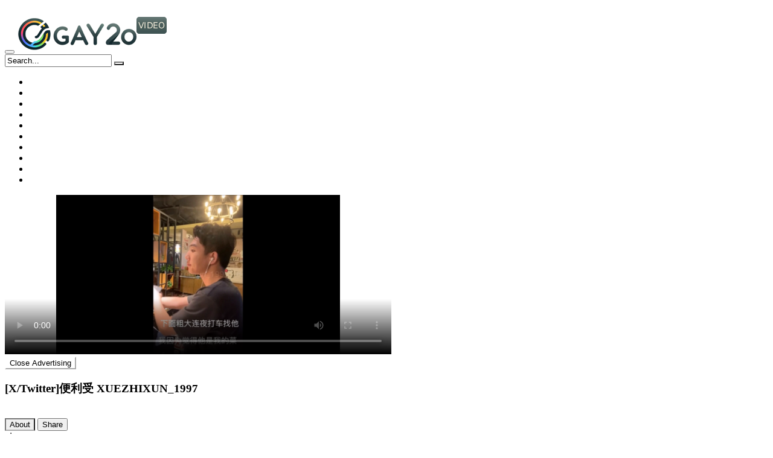

--- FILE ---
content_type: text/html; charset=UTF-8
request_url: https://gay20.com/9810.html
body_size: 13598
content:
<!DOCTYPE html>
<html lang="zh-TW">
<head>
	<meta charset="UTF-8">
	<meta name="viewport" content="width=device-width, initial-scale=1, shrink-to-fit=no">
	<link rel="profile" href="https://gmpg.org/xfn/11">
		<!-- Meta social networks -->
	
<!-- Meta Facebook -->
<meta property="fb:app_id" content="966242223397117" />
<meta property="og:url" content="https://gay20.com/9810.html" />
<meta property="og:type" content="article" />
<meta property="og:title" content="[X/Twitter]便利受 XUEZHIXUN_1997" />
<meta property="og:description" content="[rihide]訪問密碼/Access passwords：00cds5w[/rihide] 獲取訪問密碼/G..." />
<meta property="og:image" content="https://gay20.com/wp-content/uploads/2025/09/V53.mp4_20250907_090358.283.webp" />
<meta property="og:image:width" content="200" />
<meta property="og:image:height" content="200" />

<!-- Meta Twitter -->
<meta name="twitter:card" content="summary">
<!--<meta name="twitter:site" content="@site_username">-->
<meta name="twitter:title" content="[X/Twitter]便利受 XUEZHIXUN_1997">
<meta name="twitter:description" content="[rihide]訪問密碼/Access passwords：00cds5w[/rihide] 獲取訪問密碼/G...">
<!--<meta name="twitter:creator" content="@creator_username">-->
<meta name="twitter:image" content="https://gay20.com/wp-content/uploads/2025/09/V53.mp4_20250907_090358.283.webp">
<!--<meta name="twitter:domain" content="YourDomain.com">-->
	<!-- Google Analytics -->
		<!-- Meta Verification -->
		<title>[X/Twitter]便利受 XUEZHIXUN_1997 &#8211; GAY20 VIDEO</title>
<meta name='robots' content='max-image-preview:large' />
<link rel='dns-prefetch' href='//www.googletagmanager.com' />
<link rel="alternate" type="application/rss+xml" title="訂閱《GAY20 VIDEO》&raquo; 資訊提供" href="https://gay20.com/feed" />
<link rel="alternate" type="application/rss+xml" title="訂閱《GAY20 VIDEO》&raquo; 留言的資訊提供" href="https://gay20.com/comments/feed" />
<link rel="alternate" type="application/rss+xml" title="訂閱《GAY20 VIDEO 》&raquo;〈[X/Twitter]便利受 XUEZHIXUN_1997〉留言的資訊提供" href="https://gay20.com/9810.html/feed" />
<link rel="alternate" title="oEmbed (JSON)" type="application/json+oembed" href="https://gay20.com/wp-json/oembed/1.0/embed?url=https%3A%2F%2Fgay20.com%2F9810.html" />
<link rel="alternate" title="oEmbed (XML)" type="text/xml+oembed" href="https://gay20.com/wp-json/oembed/1.0/embed?url=https%3A%2F%2Fgay20.com%2F9810.html&#038;format=xml" />
<style id='wp-img-auto-sizes-contain-inline-css' type='text/css'>
img:is([sizes=auto i],[sizes^="auto," i]){contain-intrinsic-size:3000px 1500px}
/*# sourceURL=wp-img-auto-sizes-contain-inline-css */
</style>
<style id='wp-emoji-styles-inline-css' type='text/css'>

	img.wp-smiley, img.emoji {
		display: inline !important;
		border: none !important;
		box-shadow: none !important;
		height: 1em !important;
		width: 1em !important;
		margin: 0 0.07em !important;
		vertical-align: -0.1em !important;
		background: none !important;
		padding: 0 !important;
	}
/*# sourceURL=wp-emoji-styles-inline-css */
</style>
<style id='wp-block-library-inline-css' type='text/css'>
:root{--wp-block-synced-color:#7a00df;--wp-block-synced-color--rgb:122,0,223;--wp-bound-block-color:var(--wp-block-synced-color);--wp-editor-canvas-background:#ddd;--wp-admin-theme-color:#007cba;--wp-admin-theme-color--rgb:0,124,186;--wp-admin-theme-color-darker-10:#006ba1;--wp-admin-theme-color-darker-10--rgb:0,107,160.5;--wp-admin-theme-color-darker-20:#005a87;--wp-admin-theme-color-darker-20--rgb:0,90,135;--wp-admin-border-width-focus:2px}@media (min-resolution:192dpi){:root{--wp-admin-border-width-focus:1.5px}}.wp-element-button{cursor:pointer}:root .has-very-light-gray-background-color{background-color:#eee}:root .has-very-dark-gray-background-color{background-color:#313131}:root .has-very-light-gray-color{color:#eee}:root .has-very-dark-gray-color{color:#313131}:root .has-vivid-green-cyan-to-vivid-cyan-blue-gradient-background{background:linear-gradient(135deg,#00d084,#0693e3)}:root .has-purple-crush-gradient-background{background:linear-gradient(135deg,#34e2e4,#4721fb 50%,#ab1dfe)}:root .has-hazy-dawn-gradient-background{background:linear-gradient(135deg,#faaca8,#dad0ec)}:root .has-subdued-olive-gradient-background{background:linear-gradient(135deg,#fafae1,#67a671)}:root .has-atomic-cream-gradient-background{background:linear-gradient(135deg,#fdd79a,#004a59)}:root .has-nightshade-gradient-background{background:linear-gradient(135deg,#330968,#31cdcf)}:root .has-midnight-gradient-background{background:linear-gradient(135deg,#020381,#2874fc)}:root{--wp--preset--font-size--normal:16px;--wp--preset--font-size--huge:42px}.has-regular-font-size{font-size:1em}.has-larger-font-size{font-size:2.625em}.has-normal-font-size{font-size:var(--wp--preset--font-size--normal)}.has-huge-font-size{font-size:var(--wp--preset--font-size--huge)}.has-text-align-center{text-align:center}.has-text-align-left{text-align:left}.has-text-align-right{text-align:right}.has-fit-text{white-space:nowrap!important}#end-resizable-editor-section{display:none}.aligncenter{clear:both}.items-justified-left{justify-content:flex-start}.items-justified-center{justify-content:center}.items-justified-right{justify-content:flex-end}.items-justified-space-between{justify-content:space-between}.screen-reader-text{border:0;clip-path:inset(50%);height:1px;margin:-1px;overflow:hidden;padding:0;position:absolute;width:1px;word-wrap:normal!important}.screen-reader-text:focus{background-color:#ddd;clip-path:none;color:#444;display:block;font-size:1em;height:auto;left:5px;line-height:normal;padding:15px 23px 14px;text-decoration:none;top:5px;width:auto;z-index:100000}html :where(.has-border-color){border-style:solid}html :where([style*=border-top-color]){border-top-style:solid}html :where([style*=border-right-color]){border-right-style:solid}html :where([style*=border-bottom-color]){border-bottom-style:solid}html :where([style*=border-left-color]){border-left-style:solid}html :where([style*=border-width]){border-style:solid}html :where([style*=border-top-width]){border-top-style:solid}html :where([style*=border-right-width]){border-right-style:solid}html :where([style*=border-bottom-width]){border-bottom-style:solid}html :where([style*=border-left-width]){border-left-style:solid}html :where(img[class*=wp-image-]){height:auto;max-width:100%}:where(figure){margin:0 0 1em}html :where(.is-position-sticky){--wp-admin--admin-bar--position-offset:var(--wp-admin--admin-bar--height,0px)}@media screen and (max-width:600px){html :where(.is-position-sticky){--wp-admin--admin-bar--position-offset:0px}}

/*# sourceURL=wp-block-library-inline-css */
</style><style id='global-styles-inline-css' type='text/css'>
:root{--wp--preset--aspect-ratio--square: 1;--wp--preset--aspect-ratio--4-3: 4/3;--wp--preset--aspect-ratio--3-4: 3/4;--wp--preset--aspect-ratio--3-2: 3/2;--wp--preset--aspect-ratio--2-3: 2/3;--wp--preset--aspect-ratio--16-9: 16/9;--wp--preset--aspect-ratio--9-16: 9/16;--wp--preset--color--black: #000000;--wp--preset--color--cyan-bluish-gray: #abb8c3;--wp--preset--color--white: #ffffff;--wp--preset--color--pale-pink: #f78da7;--wp--preset--color--vivid-red: #cf2e2e;--wp--preset--color--luminous-vivid-orange: #ff6900;--wp--preset--color--luminous-vivid-amber: #fcb900;--wp--preset--color--light-green-cyan: #7bdcb5;--wp--preset--color--vivid-green-cyan: #00d084;--wp--preset--color--pale-cyan-blue: #8ed1fc;--wp--preset--color--vivid-cyan-blue: #0693e3;--wp--preset--color--vivid-purple: #9b51e0;--wp--preset--gradient--vivid-cyan-blue-to-vivid-purple: linear-gradient(135deg,rgb(6,147,227) 0%,rgb(155,81,224) 100%);--wp--preset--gradient--light-green-cyan-to-vivid-green-cyan: linear-gradient(135deg,rgb(122,220,180) 0%,rgb(0,208,130) 100%);--wp--preset--gradient--luminous-vivid-amber-to-luminous-vivid-orange: linear-gradient(135deg,rgb(252,185,0) 0%,rgb(255,105,0) 100%);--wp--preset--gradient--luminous-vivid-orange-to-vivid-red: linear-gradient(135deg,rgb(255,105,0) 0%,rgb(207,46,46) 100%);--wp--preset--gradient--very-light-gray-to-cyan-bluish-gray: linear-gradient(135deg,rgb(238,238,238) 0%,rgb(169,184,195) 100%);--wp--preset--gradient--cool-to-warm-spectrum: linear-gradient(135deg,rgb(74,234,220) 0%,rgb(151,120,209) 20%,rgb(207,42,186) 40%,rgb(238,44,130) 60%,rgb(251,105,98) 80%,rgb(254,248,76) 100%);--wp--preset--gradient--blush-light-purple: linear-gradient(135deg,rgb(255,206,236) 0%,rgb(152,150,240) 100%);--wp--preset--gradient--blush-bordeaux: linear-gradient(135deg,rgb(254,205,165) 0%,rgb(254,45,45) 50%,rgb(107,0,62) 100%);--wp--preset--gradient--luminous-dusk: linear-gradient(135deg,rgb(255,203,112) 0%,rgb(199,81,192) 50%,rgb(65,88,208) 100%);--wp--preset--gradient--pale-ocean: linear-gradient(135deg,rgb(255,245,203) 0%,rgb(182,227,212) 50%,rgb(51,167,181) 100%);--wp--preset--gradient--electric-grass: linear-gradient(135deg,rgb(202,248,128) 0%,rgb(113,206,126) 100%);--wp--preset--gradient--midnight: linear-gradient(135deg,rgb(2,3,129) 0%,rgb(40,116,252) 100%);--wp--preset--font-size--small: 13px;--wp--preset--font-size--medium: 20px;--wp--preset--font-size--large: 36px;--wp--preset--font-size--x-large: 42px;--wp--preset--spacing--20: 0.44rem;--wp--preset--spacing--30: 0.67rem;--wp--preset--spacing--40: 1rem;--wp--preset--spacing--50: 1.5rem;--wp--preset--spacing--60: 2.25rem;--wp--preset--spacing--70: 3.38rem;--wp--preset--spacing--80: 5.06rem;--wp--preset--shadow--natural: 6px 6px 9px rgba(0, 0, 0, 0.2);--wp--preset--shadow--deep: 12px 12px 50px rgba(0, 0, 0, 0.4);--wp--preset--shadow--sharp: 6px 6px 0px rgba(0, 0, 0, 0.2);--wp--preset--shadow--outlined: 6px 6px 0px -3px rgb(255, 255, 255), 6px 6px rgb(0, 0, 0);--wp--preset--shadow--crisp: 6px 6px 0px rgb(0, 0, 0);}:where(.is-layout-flex){gap: 0.5em;}:where(.is-layout-grid){gap: 0.5em;}body .is-layout-flex{display: flex;}.is-layout-flex{flex-wrap: wrap;align-items: center;}.is-layout-flex > :is(*, div){margin: 0;}body .is-layout-grid{display: grid;}.is-layout-grid > :is(*, div){margin: 0;}:where(.wp-block-columns.is-layout-flex){gap: 2em;}:where(.wp-block-columns.is-layout-grid){gap: 2em;}:where(.wp-block-post-template.is-layout-flex){gap: 1.25em;}:where(.wp-block-post-template.is-layout-grid){gap: 1.25em;}.has-black-color{color: var(--wp--preset--color--black) !important;}.has-cyan-bluish-gray-color{color: var(--wp--preset--color--cyan-bluish-gray) !important;}.has-white-color{color: var(--wp--preset--color--white) !important;}.has-pale-pink-color{color: var(--wp--preset--color--pale-pink) !important;}.has-vivid-red-color{color: var(--wp--preset--color--vivid-red) !important;}.has-luminous-vivid-orange-color{color: var(--wp--preset--color--luminous-vivid-orange) !important;}.has-luminous-vivid-amber-color{color: var(--wp--preset--color--luminous-vivid-amber) !important;}.has-light-green-cyan-color{color: var(--wp--preset--color--light-green-cyan) !important;}.has-vivid-green-cyan-color{color: var(--wp--preset--color--vivid-green-cyan) !important;}.has-pale-cyan-blue-color{color: var(--wp--preset--color--pale-cyan-blue) !important;}.has-vivid-cyan-blue-color{color: var(--wp--preset--color--vivid-cyan-blue) !important;}.has-vivid-purple-color{color: var(--wp--preset--color--vivid-purple) !important;}.has-black-background-color{background-color: var(--wp--preset--color--black) !important;}.has-cyan-bluish-gray-background-color{background-color: var(--wp--preset--color--cyan-bluish-gray) !important;}.has-white-background-color{background-color: var(--wp--preset--color--white) !important;}.has-pale-pink-background-color{background-color: var(--wp--preset--color--pale-pink) !important;}.has-vivid-red-background-color{background-color: var(--wp--preset--color--vivid-red) !important;}.has-luminous-vivid-orange-background-color{background-color: var(--wp--preset--color--luminous-vivid-orange) !important;}.has-luminous-vivid-amber-background-color{background-color: var(--wp--preset--color--luminous-vivid-amber) !important;}.has-light-green-cyan-background-color{background-color: var(--wp--preset--color--light-green-cyan) !important;}.has-vivid-green-cyan-background-color{background-color: var(--wp--preset--color--vivid-green-cyan) !important;}.has-pale-cyan-blue-background-color{background-color: var(--wp--preset--color--pale-cyan-blue) !important;}.has-vivid-cyan-blue-background-color{background-color: var(--wp--preset--color--vivid-cyan-blue) !important;}.has-vivid-purple-background-color{background-color: var(--wp--preset--color--vivid-purple) !important;}.has-black-border-color{border-color: var(--wp--preset--color--black) !important;}.has-cyan-bluish-gray-border-color{border-color: var(--wp--preset--color--cyan-bluish-gray) !important;}.has-white-border-color{border-color: var(--wp--preset--color--white) !important;}.has-pale-pink-border-color{border-color: var(--wp--preset--color--pale-pink) !important;}.has-vivid-red-border-color{border-color: var(--wp--preset--color--vivid-red) !important;}.has-luminous-vivid-orange-border-color{border-color: var(--wp--preset--color--luminous-vivid-orange) !important;}.has-luminous-vivid-amber-border-color{border-color: var(--wp--preset--color--luminous-vivid-amber) !important;}.has-light-green-cyan-border-color{border-color: var(--wp--preset--color--light-green-cyan) !important;}.has-vivid-green-cyan-border-color{border-color: var(--wp--preset--color--vivid-green-cyan) !important;}.has-pale-cyan-blue-border-color{border-color: var(--wp--preset--color--pale-cyan-blue) !important;}.has-vivid-cyan-blue-border-color{border-color: var(--wp--preset--color--vivid-cyan-blue) !important;}.has-vivid-purple-border-color{border-color: var(--wp--preset--color--vivid-purple) !important;}.has-vivid-cyan-blue-to-vivid-purple-gradient-background{background: var(--wp--preset--gradient--vivid-cyan-blue-to-vivid-purple) !important;}.has-light-green-cyan-to-vivid-green-cyan-gradient-background{background: var(--wp--preset--gradient--light-green-cyan-to-vivid-green-cyan) !important;}.has-luminous-vivid-amber-to-luminous-vivid-orange-gradient-background{background: var(--wp--preset--gradient--luminous-vivid-amber-to-luminous-vivid-orange) !important;}.has-luminous-vivid-orange-to-vivid-red-gradient-background{background: var(--wp--preset--gradient--luminous-vivid-orange-to-vivid-red) !important;}.has-very-light-gray-to-cyan-bluish-gray-gradient-background{background: var(--wp--preset--gradient--very-light-gray-to-cyan-bluish-gray) !important;}.has-cool-to-warm-spectrum-gradient-background{background: var(--wp--preset--gradient--cool-to-warm-spectrum) !important;}.has-blush-light-purple-gradient-background{background: var(--wp--preset--gradient--blush-light-purple) !important;}.has-blush-bordeaux-gradient-background{background: var(--wp--preset--gradient--blush-bordeaux) !important;}.has-luminous-dusk-gradient-background{background: var(--wp--preset--gradient--luminous-dusk) !important;}.has-pale-ocean-gradient-background{background: var(--wp--preset--gradient--pale-ocean) !important;}.has-electric-grass-gradient-background{background: var(--wp--preset--gradient--electric-grass) !important;}.has-midnight-gradient-background{background: var(--wp--preset--gradient--midnight) !important;}.has-small-font-size{font-size: var(--wp--preset--font-size--small) !important;}.has-medium-font-size{font-size: var(--wp--preset--font-size--medium) !important;}.has-large-font-size{font-size: var(--wp--preset--font-size--large) !important;}.has-x-large-font-size{font-size: var(--wp--preset--font-size--x-large) !important;}
/*# sourceURL=global-styles-inline-css */
</style>

<style id='classic-theme-styles-inline-css' type='text/css'>
/*! This file is auto-generated */
.wp-block-button__link{color:#fff;background-color:#32373c;border-radius:9999px;box-shadow:none;text-decoration:none;padding:calc(.667em + 2px) calc(1.333em + 2px);font-size:1.125em}.wp-block-file__button{background:#32373c;color:#fff;text-decoration:none}
/*# sourceURL=/wp-includes/css/classic-themes.min.css */
</style>

<!-- Google tag (gtag.js) snippet added by Site Kit -->
<!-- Google Analytics snippet added by Site Kit -->
<script type="text/javascript" src="https://www.googletagmanager.com/gtag/js?id=GT-NGKQ6C6M" id="google_gtagjs-js" async></script>
<script type="text/javascript" id="google_gtagjs-js-after">
/* <![CDATA[ */
window.dataLayer = window.dataLayer || [];function gtag(){dataLayer.push(arguments);}
gtag("set","linker",{"domains":["gay20.com"]});
gtag("js", new Date());
gtag("set", "developer_id.dZTNiMT", true);
gtag("config", "GT-NGKQ6C6M");
 window._googlesitekit = window._googlesitekit || {}; window._googlesitekit.throttledEvents = []; window._googlesitekit.gtagEvent = (name, data) => { var key = JSON.stringify( { name, data } ); if ( !! window._googlesitekit.throttledEvents[ key ] ) { return; } window._googlesitekit.throttledEvents[ key ] = true; setTimeout( () => { delete window._googlesitekit.throttledEvents[ key ]; }, 5 ); gtag( "event", name, { ...data, event_source: "site-kit" } ); }; 
//# sourceURL=google_gtagjs-js-after
/* ]]> */
</script>
<link rel="https://api.w.org/" href="https://gay20.com/wp-json/" /><link rel="alternate" title="JSON" type="application/json" href="https://gay20.com/wp-json/wp/v2/posts/9810" /><link rel="EditURI" type="application/rsd+xml" title="RSD" href="https://gay20.com/xmlrpc.php?rsd" />
<meta name="generator" content="WordPress 6.9" />
<link rel="canonical" href="https://gay20.com/9810.html" />
<link rel='shortlink' href='https://gay20.com/?p=9810' />
<meta name="generator" content="Site Kit by Google 1.170.0" /><script type="text/javascript" data-cfasync="false" async src="https://poweredby.jads.co/js/jads.js"></script>
<script type="text/javascript" data-id="juicyads-native-ads" data-ad-zone="1097641" data-targets="a" src="https://js.juicyads.com/juicyads.native-ads.min.js"></script>	<style type="text/css">
		.logo-word-2,
		.header-search #searchsubmit,
		.video-block .video-debounce-bar,
		.hamburger-inner, .hamburger-inner::before, .hamburger-inner::after {
			background-color: #ffffff;
		}
		a,
		a:hover,
		ul#menu-footer-menu li a:hover,
		.required,
		#show-sharing-buttons:hover i,
		.tags-letter-block .tag-items .tag-item a:hover,
		.post-like a:hover i {
			color: #ffffff;
		}
		.pagination-lg .page-item:first-child .page-link,
		.pagination-lg .page-item:last-child .page-link {
			border-color: #ffffff!important;
			color: #ffffff;
		}
		.navbar li.active a,
		#video-tabs button.tab-link.active,
		#video-tabs button.tab-link:hover {
			border-bottom-color: #ffffff!important;
		}
		.btn,
		.btn-primary,
		.post-navigation a,
		.btn:hover {
			background-color: #ffffff!important;
			color: #000000!important;
			border-color: #ffffff!important;
		}
		.page-item.active .page-link {
			background-color: #ffffff!important;
			border-color: #ffffff!important;
			color: #000000!important;
		}
		@-webkit-keyframes glowing {
			0% { border-color: #ffffff; -webkit-box-shadow: 0 0 3px #ffffff; }
			50% { -webkit-box-shadow: 0 0 20px #ffffff; }
			100% { border-color: #ffffff; -webkit-box-shadow: 0 0 3px #ffffff; }
		}

		@-moz-keyframes glowing {
			0% { border-color: #ffffff; -moz-box-shadow: 0 0 3px #ffffff; }
			50% { -moz-box-shadow: 0 0 20px #ffffff; }
			100% { border-color: #ffffff; -moz-box-shadow: 0 0 3px #ffffff; }
		}

		@-o-keyframes glowing {
			0% { border-color: #ffffff; box-shadow: 0 0 3px #ffffff; }
			50% { box-shadow: 0 0 20px #ffffff; }
			100% { border-color: #ffffff; box-shadow: 0 0 3px #ffffff; }
		}

		@keyframes glowing {
			0% { border-color: #ffffff; box-shadow: 0 0 3px #ffffff; }
			50% { box-shadow: 0 0 20px #ffffff; }
			100% { border-color: #ffffff; box-shadow: 0 0 3px #ffffff; }
		}

	</style>
	<link rel="pingback" href="https://gay20.com/xmlrpc.php">
<meta name="mobile-web-app-capable" content="yes">
<meta name="apple-mobile-web-app-capable" content="yes">
<meta name="apple-mobile-web-app-title" content="GAY20 VIDEO - Completely Free Gay Videos">
<link rel="icon" href="https://gay20.com/wp-content/uploads/2025/07/cropped-favicon-round-32x32.png" sizes="32x32" />
<link rel="icon" href="https://gay20.com/wp-content/uploads/2025/07/cropped-favicon-round-192x192.png" sizes="192x192" />
<link rel="apple-touch-icon" href="https://gay20.com/wp-content/uploads/2025/07/cropped-favicon-round-180x180.png" />
<meta name="msapplication-TileImage" content="https://gay20.com/wp-content/uploads/2025/07/cropped-favicon-round-270x270.png" />
		<style type="text/css" id="wp-custom-css">
			/* 影片來源狀態 Badge 的基礎樣式 */
.video-status-badge {
    display: inline-block;
    padding: 3px 8px;
    font-size: 12px;
    font-weight: bold;
    line-height: 1;
    color: #fff;
    text-align: center;
    white-space: nowrap;
    vertical-align: baseline;
    border-radius: .25rem;
    margin-left: 10px;
    position: relative;
    top: -2px; /* 微調垂直位置 */
}

/* 成功狀態 (綠色) */
.video-status-badge.status-ok {
    background-color: #28a745; /* 綠色 */
}

/* 失敗狀態 (紅色) */
.video-status-badge.status-error {
    background-color: #dc3545; /* 紅色 */
}		</style>
		</head>

<body class="wp-singular post-template-default single single-post postid-9810 single-format-standard wp-embed-responsive wp-theme-famoustube group-blog">
<div class="site" id="page">

	<!-- ******************* The Navbar Area ******************* -->
	<div id="wrapper-navbar" itemscope itemtype="https://schema.org/WebSite">
		<a class="skip-link sr-only sr-only-focusable" href="#content">Skip to content</a>
		<div class="logo-search d-flex">
			<div class="container d-flex align-items-center justify-content-between">
				<!-- Menu mobile -->
				<button class="navbar-toggler hamburger hamburger--slider" type="button" data-toggle="collapse" data-target="#navbarNavDropdown" aria-controls="navbarNavDropdown" aria-expanded="false" aria-label="Toggle navigation">
					<span class="hamburger-box">
						<span class="hamburger-inner"></span>
					</span>
				</button>
				<!-- Your site title as branding in the menu -->
														<a class="logo-img" rel="home" href="https://gay20.com/" title="GAY20 VIDEO"><img src="//gay20.com/wp-content/uploads/2025/07/gay20Free_logo_200-1.png" alt="GAY20 VIDEO"></a>
				<!-- end custom logo -->

				<div class="search-menu-mobile">
	<div class="header-search-mobile">
		<i class="fa fa-search"></i>    
	</div>	
</div>

<div class="header-search">
	<form method="get" id="searchform" action="https://gay20.com/">        
					<input class="input-group-field" value="Search..." name="s" id="s" onfocus="if (this.value == 'Search...') {this.value = '';}" onblur="if (this.value == '') {this.value = 'Search...';}" type="text" />
		        
		<button class="fa-input" type="submit" id="searchsubmit" value="&#xf002;" ><i class="fa fa-search"></i></button>     
	</form>
</div>							</div>
		</div>
		<nav class="navbar navbar-expand-md navbar-dark">
			<div class="container">
				<!-- The WordPress Menu goes here -->
				<div id="navbarNavDropdown" class="collapse navbar-collapse"><ul id="menu-main-menu" class="navbar-nav ml-auto"><li itemscope="itemscope" itemtype="https://www.schema.org/SiteNavigationElement" id="menu-item-17093" class="menu-item menu-item-type-custom menu-item-object-custom menu-item-home menu-item-17093 nav-item"><a title="Home" href="https://gay20.com" class="nav-link">Home</a></li>
<li itemscope="itemscope" itemtype="https://www.schema.org/SiteNavigationElement" id="menu-item-17107" class="menu-item menu-item-type-taxonomy menu-item-object-category current-post-ancestor current-menu-parent current-post-parent active menu-item-17107 nav-item"><a title="Asia" href="https://gay20.com/category/asia" class="nav-link">Asia</a></li>
<li itemscope="itemscope" itemtype="https://www.schema.org/SiteNavigationElement" id="menu-item-17108" class="menu-item menu-item-type-taxonomy menu-item-object-category menu-item-17108 nav-item"><a title="Solo" href="https://gay20.com/category/solo" class="nav-link">Solo</a></li>
<li itemscope="itemscope" itemtype="https://www.schema.org/SiteNavigationElement" id="menu-item-17109" class="menu-item menu-item-type-taxonomy menu-item-object-category menu-item-17109 nav-item"><a title="Other" href="https://gay20.com/category/other" class="nav-link">Other</a></li>
<li itemscope="itemscope" itemtype="https://www.schema.org/SiteNavigationElement" id="menu-item-17110" class="menu-item menu-item-type-taxonomy menu-item-object-category menu-item-17110 nav-item"><a title="Hiddencamera" href="https://gay20.com/category/hiddencamera" class="nav-link">Hiddencamera</a></li>
<li itemscope="itemscope" itemtype="https://www.schema.org/SiteNavigationElement" id="menu-item-17112" class="menu-item menu-item-type-taxonomy menu-item-object-category menu-item-17112 nav-item"><a title="Western" href="https://gay20.com/category/western" class="nav-link">Western</a></li>
<li itemscope="itemscope" itemtype="https://www.schema.org/SiteNavigationElement" id="menu-item-17111" class="menu-item menu-item-type-taxonomy menu-item-object-category menu-item-17111 nav-item"><a title="Japanese" href="https://gay20.com/category/japanese" class="nav-link">Japanese</a></li>
<li itemscope="itemscope" itemtype="https://www.schema.org/SiteNavigationElement" id="menu-item-17113" class="menu-item menu-item-type-taxonomy menu-item-object-category menu-item-17113 nav-item"><a title="Crossdresser" href="https://gay20.com/category/crossdresser" class="nav-link">Crossdresser</a></li>
<li itemscope="itemscope" itemtype="https://www.schema.org/SiteNavigationElement" id="menu-item-17114" class="menu-item menu-item-type-taxonomy menu-item-object-category menu-item-17114 nav-item"><a title="Heterosexual" href="https://gay20.com/category/heterosexual" class="nav-link">Heterosexual</a></li>
<li itemscope="itemscope" itemtype="https://www.schema.org/SiteNavigationElement" id="menu-item-17118" class="menu-item menu-item-type-post_type menu-item-object-page menu-item-17118 nav-item"><a title="Tags" href="https://gay20.com/tags" class="nav-link">Tags</a></li>
</ul></div>			</div><!-- .container -->
		</nav><!-- .site-navigation -->
	</div><!-- #wrapper-navbar end -->

<div class="wrapper" id="single-wrapper">
	
<article id="post-9810" class="post-9810 post type-post status-publish format-standard has-post-thumbnail hentry category-asia tag-x-twitter tag-332" itemprop="video" itemscope itemtype="https://schema.org/VideoObject">
	<section class="single-video-player">
		<div class="container">
			<div class="row no-gutters">
				<div class="col-12
									col-md-9
					">
					<div class="video-wrapper">
						
<div class="responsive-player video-player">
	<meta itemprop="author" content="G20" />
	<meta itemprop="name" content="[X/Twitter]便利受 XUEZHIXUN_1997" />
			<meta itemprop="description" content="[rihide]訪問密碼/Access passwords：00cds5w[/rihide]

獲取訪問密碼/Get access passwords：https://ouo.io/n1dyYJ" />
		<meta itemprop="duration" content="P0DT0H0M0S" />
	<meta itemprop="thumbnailUrl" content="" />
			<meta itemprop="contentURL" content="https://d1.snslgbtcdn.xyz/fd1/0904/V(53).m3u8" />
		<meta itemprop="uploadDate" content="2025-09-07T09:05:21+08:00" />

				<video id="ftt-video" class="video-js vjs-big-play-centered" controls preload="auto" width="640" height="264" poster="https://gay20.com/wp-content/uploads/2025/09/V53.mp4_20250907_090358.283.webp"><source src="https://d1.snslgbtcdn.xyz/fd1/0904/V(53).m3u8" type="application/x-mpegURL"></video>	
	<!-- Inside video player advertising -->
						<div class="happy-inside-player">
				<div class="zone-1"><ins id="1097775"></ins>
<script type="text/javascript" data-cfasync="false" async>(adsbyjuicy = window.adsbyjuicy || []).push({'adzone':1097775});</script></div>
				<div class="zone-2"><ins id="1097640"></ins>
<script type="text/javascript" data-cfasync="false" async>(adsbyjuicy = window.adsbyjuicy || []).push({'adzone':1097640});</script></div>
				<button class="btn btn-primary close-text">Close Advertising</button>
			</div>
			
	
</div>
													<div class="happy-under-player">
								<ins id="1097775"></ins>
<script type="text/javascript" data-cfasync="false" async>(adsbyjuicy = window.adsbyjuicy || []).push({'adzone':1097775});</script>							</div>
												<div class="video-title">
							<h1>[X/Twitter]便利受 XUEZHIXUN_1997</h1>
						</div>
						<div class="video-actions-header">
							<div class="row no-gutters">
								<div class="col-12 col-md-3" id="rating">
									<span id="video-rate"><span class="post-like"><a href="#" data-post_id="9810" data-post_like="like"><span class="like" title="I like this"><span id="more"><i class="fa fa-thumbs-up"></i> <span class="grey-link">Like</span></span></a>
		<a href="#" data-post_id="9810" data-post_like="dislike">
			<span title="I dislike this" class="qtip dislike"><span id="less"><i class="fa fa-thumbs-down fa-flip-horizontal"></i></span></span>
		</a></span></span>
																	</div>
								<div class="col-12 col-md-9 tabs" id="video-tabs">
									<button class="tab-link active about" data-tab-id="video-about"><i class="fa fa-info-circle"></i> About</button>
									<button class="tab-link share" data-tab-id="video-share"><i class="fa fa-share-alt"></i> Share</button>
								</div>
							</div>
						</div>
						<div class="clear"></div>
						<div class="video-actions-content">
							<div class="row no-gutters">
								<div class="col-12 col-md-3" id="rating-col">
									<div id="video-views"><span class="views-number"></span> views</div>
									<div class="rating-bar">
										<div class="rating-bar-meter"></div>
									</div>
									<div class="rating-result">
											<div class="percentage">0%</div>
										<div class="likes">
											<i class="fa fa-thumbs-up"></i> <span class="likes_count">0</span>
											<i class="fa fa-thumbs-down fa-flip-horizontal"></i> <span class="dislikes_count">0</span>
										</div>
									</div>
								</div>
								<div class="col-12 col-md-9">
									<div class="tab-content">
										<div class="video-content-row" id="video-about">
												<div class="video-description">
													<div class="desc">
														<p>[rihide]訪問密碼/Access passwords：00cds5w[/rihide]</p>
<p>獲取訪問密碼/Get access passwords：<a href="https://ouo.io/n1dyYJ" target="_blank" rel="noopener">https://ouo.io/n1dyYJ</a></p>
													</div>
												</div>
											<div class="video-content-row" id="video-author">
												From: <a href="https://gay20.com/author/light" title="「G20」的文章" rel="author">G20</a>											</div>
																																																								<div class="video-content-row" id="video-cats">
													Category:
													<a href="https://gay20.com/category/asia" title="Asia">Asia</a>												</div>
																																													<div class="video-content-row" id="video-tags">
													Tags:
													<a href="https://gay20.com/tag/x-twitter" title="X/Twitter">X/Twitter</a>, <a href="https://gay20.com/tag/%e4%be%bf%e5%88%a9%e5%8f%97" title="便利受">便利受</a>												</div>
																						<div class="video-content-row" id="video-date">
												Added on: 7 9 月, 2025											</div>
										</div>
										<div id="video-share">
	<!-- Twitter -->
	<a target="_blank" href="https://twitter.com/home?status=https://gay20.com/9810.html"><i id="twitter" class="fa fa-twitter"></i></a>
	<!-- Reddit -->
	<a target="_blank" href="https://www.reddit.com/submit?url"><i id="reddit" class="fa fa-reddit-square"></i></a>
	<!-- Google Plus -->
	<a target="_blank" href="https://plus.google.com/share?url=https://gay20.com/9810.html"><i id="googleplus" class="fa fa-google-plus"></i></a>
	<!-- VK -->
	<script type="text/javascript" src="https://vk.com/js/api/share.js?95" charset="windows-1251"></script>
	<a href="https://vk.com/share.php?url=https://gay20.com/9810.html" target="_blank"><i id="vk" class="fa fa-vk"></i></a>
	<!-- Email -->
	<a target="_blank" href="/cdn-cgi/l/email-protection#ab94d8dec9c1cec8df968dcac6db90c9c4cfd296c3dfdfdbd8918484cccad2999b85c8c4c68492939a9b85c3dfc6c7"><i id="email" class="fa fa-envelope"></i></a>
</div>
									</div>
								</div>
							</div>
						</div>
					</div>
					<div class="video-wrapper">
											<div class="related-videos">
							<div class="row no-gutters">
								

<div class=" col-12 col-md-4 col-lg-3 col-xl-2">
	<div
		class="video-block thumbs-rotation"
		data-post-id="9609"
					data-thumbs=""
			>
				<a class="thumb" href="https://gay20.com/9609.html">
			<div class="video-debounce-bar"></div>
							<img class="video-img img-fluid" data-src="https://gay20.com/wp-content/uploads/2025/09/V98.mp4_20250905_182453.638.webp">
						<div class="video-preview"></div>
					</a>
		<a class="infos" href="https://gay20.com/9609.html" title="[X/Twitter]酒店三人">
			<span class="title">[X/Twitter]酒店三人</span>
		</a>
		<div class="video-datas">
			<span class="views-number">45 views</span>
					</div>
	</div>
</div>



<div class=" col-12 col-md-4 col-lg-3 col-xl-2">
	<div
		class="video-block thumbs-rotation"
		data-post-id="7159"
					data-thumbs=""
			>
				<a class="thumb" href="https://gay20.com/7159.html">
			<div class="video-debounce-bar"></div>
							<img class="video-img img-fluid" data-src="https://gay20.com/wp-content/uploads/2025/08/S1-吖弟过浪险-新新.mp4_20250824_170617.025.webp">
						<div class="video-preview"></div>
					</a>
		<a class="infos" href="https://gay20.com/7159.html" title="[FANSONE]吖弟過浪險 新新">
			<span class="title">[FANSONE]吖弟過浪險 新新</span>
		</a>
		<div class="video-datas">
			<span class="views-number">94 views</span>
					</div>
	</div>
</div>



<div class=" col-12 col-md-4 col-lg-3 col-xl-2">
	<div
		class="video-block thumbs-rotation"
		data-post-id="9969"
					data-thumbs=""
			>
				<a class="thumb" href="https://gay20.com/9969.html">
			<div class="video-debounce-bar"></div>
							<img class="video-img img-fluid" data-src="https://gay20.com/wp-content/uploads/2025/09/V107.mp4_20250907_101839.566.webp">
						<div class="video-preview"></div>
					</a>
		<a class="infos" href="https://gay20.com/9969.html" title="[X/Twitter]專攻直男 騷騷的丁字褲熊0">
			<span class="title">[X/Twitter]專攻直男 騷騷的丁字褲熊0</span>
		</a>
		<div class="video-datas">
			<span class="views-number">26 views</span>
					</div>
	</div>
</div>



<div class=" col-12 col-md-4 col-lg-3 col-xl-2">
	<div
		class="video-block thumbs-rotation"
		data-post-id="21885"
					data-thumbs=""
			>
				<a class="thumb" href="https://gay20.com/21885.html">
			<div class="video-debounce-bar"></div>
							<img class="video-img img-fluid" data-src="https://gay20.com/wp-content/uploads/2025/11/V397.mp4_20251126_015342.021-400x225.webp">
						<div class="video-preview"></div>
					</a>
		<a class="infos" href="https://gay20.com/21885.html" title="[OF]MUSCLE HOTS 痞寸">
			<span class="title">[OF]MUSCLE HOTS 痞寸</span>
		</a>
		<div class="video-datas">
			<span class="views-number">114 views</span>
					</div>
	</div>
</div>



<div class=" col-12 col-md-4 col-lg-3 col-xl-2">
	<div
		class="video-block thumbs-rotation"
		data-post-id="730"
					data-thumbs=""
			>
				<a class="thumb" href="https://gay20.com/730.html">
			<div class="video-debounce-bar"></div>
							<img class="video-img img-fluid" data-src="https://gay20.com/wp-content/uploads/2025/08/G20105.mp4_20250802_022415.101.webp">
						<div class="video-preview"></div>
					</a>
		<a class="infos" href="https://gay20.com/730.html" title="[X/Twitter]酒店無套黑皮男">
			<span class="title">[X/Twitter]酒店無套黑皮男</span>
		</a>
		<div class="video-datas">
			<span class="views-number">41 views</span>
					</div>
	</div>
</div>



<div class=" col-12 col-md-4 col-lg-3 col-xl-2">
	<div
		class="video-block thumbs-rotation"
		data-post-id="3272"
					data-thumbs=""
			>
				<a class="thumb" href="https://gay20.com/3272.html">
			<div class="video-debounce-bar"></div>
							<img class="video-img img-fluid" data-src="https://gay20.com/wp-content/uploads/2025/08/V119.mp4_20250809_223311.030.webp">
						<div class="video-preview"></div>
					</a>
		<a class="infos" href="https://gay20.com/3272.html" title="[OF]jiihun001">
			<span class="title">[OF]jiihun001</span>
		</a>
		<div class="video-datas">
			<span class="views-number">26 views</span>
					</div>
	</div>
</div>



<div class=" col-12 col-md-4 col-lg-3 col-xl-2">
	<div
		class="video-block thumbs-rotation"
		data-post-id="5061"
					data-thumbs=""
			>
				<a class="thumb" href="https://gay20.com/5061.html">
			<div class="video-debounce-bar"></div>
							<img class="video-img img-fluid" data-src="https://gay20.com/wp-content/uploads/2025/08/V52.mp4_20250816_115515.285.webp">
						<div class="video-preview"></div>
					</a>
		<a class="infos" href="https://gay20.com/5061.html" title="[X/Twitter]BAGELIJUN 八哥">
			<span class="title">[X/Twitter]BAGELIJUN 八哥</span>
		</a>
		<div class="video-datas">
			<span class="views-number">29 views</span>
					</div>
	</div>
</div>



<div class=" col-12 col-md-4 col-lg-3 col-xl-2">
	<div
		class="video-block thumbs-rotation"
		data-post-id="9723"
					data-thumbs=""
			>
				<a class="thumb" href="https://gay20.com/9723.html">
			<div class="video-debounce-bar"></div>
							<img class="video-img img-fluid" data-src="https://gay20.com/wp-content/uploads/2025/09/V18.mp4_20250907_081925.986.webp">
						<div class="video-preview"></div>
					</a>
		<a class="infos" href="https://gay20.com/9723.html" title="[OF]BONER SEX ADDICT">
			<span class="title">[OF]BONER SEX ADDICT</span>
		</a>
		<div class="video-datas">
			<span class="views-number">49 views</span>
					</div>
	</div>
</div>



<div class=" col-12 col-md-4 col-lg-3 col-xl-2">
	<div
		class="video-block thumbs-rotation"
		data-post-id="2542"
					data-thumbs=""
			>
				<a class="thumb" href="https://gay20.com/2542.html">
			<div class="video-debounce-bar"></div>
							<img class="video-img img-fluid" data-src="https://gay20.com/wp-content/uploads/2025/08/V39.mp4_20250809_034330.457.webp">
						<div class="video-preview"></div>
					</a>
		<a class="infos" href="https://gay20.com/2542.html" title="[OF]NORLLUTW">
			<span class="title">[OF]NORLLUTW</span>
		</a>
		<div class="video-datas">
			<span class="views-number">33 views</span>
					</div>
	</div>
</div>



<div class=" col-12 col-md-4 col-lg-3 col-xl-2">
	<div
		class="video-block thumbs-rotation"
		data-post-id="3372"
					data-thumbs=""
			>
				<a class="thumb" href="https://gay20.com/3372.html">
			<div class="video-debounce-bar"></div>
							<img class="video-img img-fluid" data-src="https://gay20.com/wp-content/uploads/2025/08/V154.mp4_20250809_233000.349.webp">
						<div class="video-preview"></div>
					</a>
		<a class="infos" href="https://gay20.com/3372.html" title="[X/Twitter]齊楠約炮-瘦瘦的大學生鮮肉弟弟">
			<span class="title">[X/Twitter]齊楠約炮-瘦瘦的大學生鮮肉弟弟</span>
		</a>
		<div class="video-datas">
			<span class="views-number">98 views</span>
					</div>
	</div>
</div>



<div class=" col-12 col-md-4 col-lg-3 col-xl-2">
	<div
		class="video-block thumbs-rotation"
		data-post-id="9603"
					data-thumbs=""
			>
				<a class="thumb" href="https://gay20.com/9603.html">
			<div class="video-debounce-bar"></div>
							<img class="video-img img-fluid" data-src="https://gay20.com/wp-content/uploads/2025/09/V96.mp4_20250905_182212.287.webp">
						<div class="video-preview"></div>
					</a>
		<a class="infos" href="https://gay20.com/9603.html" title="[X/Twitter]忍者TOP">
			<span class="title">[X/Twitter]忍者TOP</span>
		</a>
		<div class="video-datas">
			<span class="views-number">38 views</span>
					</div>
	</div>
</div>



<div class=" col-12 col-md-4 col-lg-3 col-xl-2">
	<div
		class="video-block thumbs-rotation"
		data-post-id="2340"
					data-thumbs="https://gay20.com/wp-content/uploads/2025/08/V86.mp4_20250807_232759.502-1.webp,https://gay20.com/wp-content/uploads/2025/08/V86.mp4_20250807_232759.502.webp"
			>
				<a class="thumb" href="https://gay20.com/2340.html">
			<div class="video-debounce-bar"></div>
							<img class="video-img img-fluid" data-src="https://gay20.com/wp-content/uploads/2025/08/V86.mp4_20250807_232759.502-1.webp">
						<div class="video-preview"></div>
					</a>
		<a class="infos" href="https://gay20.com/2340.html" title="[X/Twitter]木脑阔先森 whdaji1">
			<span class="title">[X/Twitter]木脑阔先森 whdaji1</span>
		</a>
		<div class="video-datas">
			<span class="views-number">24 views</span>
					</div>
	</div>
</div>

							</div>
						</div>
												</div>
					<div class="video-wrapper">
						<div class="video-comments">
							
<div class="comments-area" id="comments">

	
	
	
		<div id="respond" class="comment-respond">
		<h3 id="reply-title" class="comment-reply-title">發佈留言 <small><a rel="nofollow" id="cancel-comment-reply-link" href="/9810.html#respond" style="display:none;">取消回覆</a></small></h3><p class="must-log-in">
                 You must be <a href="#ftt-login">logged in</a> to post a comment.</p>	</div><!-- #respond -->
	
</div><!-- #comments -->
						</div>
					</div>
				</div>
				<div class="col-12 col-md-3 video-sidebar">
											<div class="happy-player-beside">
							<div class="zone-1"><ins id="1097775"></ins>
<script data-cfasync="false" src="/cdn-cgi/scripts/5c5dd728/cloudflare-static/email-decode.min.js"></script><script type="text/javascript" data-cfasync="false" async>(adsbyjuicy = window.adsbyjuicy || []).push({'adzone':1097775});</script></div>
							<div class="zone-2"><ins id="1097640"></ins>
<script type="text/javascript" data-cfasync="false" async>(adsbyjuicy = window.adsbyjuicy || []).push({'adzone':1097640});</script></div>
						</div>
					
								</div>
		</div>
	</section>
</article>

	<div class="happy-section"><ins id="1097630"></ins>
<script type="text/javascript" data-cfasync="false" async>(adsbyjuicy = window.adsbyjuicy || []).push({'adzone':1097630});</script></div>

</div>
<div id="wrapper-footer">
	<div class="container">
		<div class="row text-center">
			<div class="col-md-12">
				<footer class="site-footer" id="colophon">
											<div class="footer-menu-container">
							<div class="menu-menu-1-container"><ul id="menu-menu-1" class="menu"><li id="menu-item-21" class="menu-item menu-item-type-custom menu-item-object-custom menu-item-21"><a href="/">Home</a></li>
<li id="menu-item-23" class="menu-item menu-item-type-taxonomy menu-item-object-category current-post-ancestor current-menu-parent current-post-parent menu-item-23"><a href="https://gay20.com/category/asia">Asia</a></li>
<li id="menu-item-29" class="menu-item menu-item-type-taxonomy menu-item-object-category menu-item-29"><a href="https://gay20.com/category/solo">Solo</a></li>
<li id="menu-item-26" class="menu-item menu-item-type-taxonomy menu-item-object-category menu-item-26"><a href="https://gay20.com/category/japanese">Japanese</a></li>
<li id="menu-item-30" class="menu-item menu-item-type-taxonomy menu-item-object-category menu-item-30"><a href="https://gay20.com/category/western">Western</a></li>
<li id="menu-item-24" class="menu-item menu-item-type-taxonomy menu-item-object-category menu-item-24"><a href="https://gay20.com/category/crossdresser">Crossdresser</a></li>
<li id="menu-item-28" class="menu-item menu-item-type-taxonomy menu-item-object-category menu-item-28"><a href="https://gay20.com/category/other">Other</a></li>
<li id="menu-item-17793" class="menu-item menu-item-type-taxonomy menu-item-object-category menu-item-17793"><a href="https://gay20.com/category/hiddencamera">Hiddencamera</a></li>
<li id="menu-item-25" class="menu-item menu-item-type-taxonomy menu-item-object-category menu-item-25"><a href="https://gay20.com/category/heterosexual">Heterosexual</a></li>
<li id="menu-item-17277" class="menu-item menu-item-type-post_type menu-item-object-page menu-item-17277"><a href="https://gay20.com/privacy-policy-2">Privacy Policy</a></li>
<li id="menu-item-17278" class="menu-item menu-item-type-post_type menu-item-object-page menu-item-17278"><a href="https://gay20.com/dmca">DMCA</a></li>
</ul></div>						</div>
										<div class="clear"></div>
					<div class="site-info">
						<p>Copyright © 2025 Gay20.Com | Watch gay porn movies and videos online for free.</p>					</div><!-- .site-info -->
				</footer><!-- #colophon -->
			</div><!--col end -->
		</div><!-- row end -->
	</div><!-- container end -->
</div><!-- wrapper end -->
</div><!-- #page we need this extra closing tag here -->
<script type="speculationrules">
{"prefetch":[{"source":"document","where":{"and":[{"href_matches":"/*"},{"not":{"href_matches":["/wp-*.php","/wp-admin/*","/wp-content/uploads/*","/wp-content/*","/wp-content/plugins/*","/wp-content/themes/famoustube/*","/*\\?(.+)"]}},{"not":{"selector_matches":"a[rel~=\"nofollow\"]"}},{"not":{"selector_matches":".no-prefetch, .no-prefetch a"}}]},"eagerness":"conservative"}]}
</script>
		<div class="modal fade wpst-user-modal" id="wpst-user-modal" tabindex="-1" role="dialog" aria-hidden="true">
			<div class="modal-dialog" data-active-tab="">
				<div class="modal-content">
					<div class="modal-body">
					<a href="#" class="close" data-dismiss="modal" aria-label="Close"><i class="fa fa-remove"></i></a>
						<!-- Register form -->
						<div class="wpst-register">	
															<div class="alert alert-danger">Registration is disabled.</div>
													</div>

						<!-- Login form -->
						<div class="wpst-login">							 
							<h3>Login to GAY20 VIDEO</h3>
						
							<form id="ftt_login_form" action="https://gay20.com/" method="post">

								<div class="form-field">
									<label>Username</label>
									<input class="form-control input-lg required" name="ftt_user_login" type="text"/>
								</div>
								<div class="form-field">
									<label for="ftt_user_pass">Password</label>
									<input class="form-control input-lg required" name="ftt_user_pass" id="ftt_user_pass" type="password"/>
								</div>
								<div class="form-field lost-password">
									<input type="hidden" name="action" value="ftt_login_member"/>
									<button class="btn btn-theme btn-lg" data-loading-text="Loading..." type="submit">Login</button> <a class="alignright" href="#wpst-reset-password">Lost Password?</a>
								</div>
								<input type="hidden" id="login-security" name="login-security" value="34477ca932" /><input type="hidden" name="_wp_http_referer" value="/9810.html" />							</form>
							<div class="wpst-errors"></div>
						</div>

						<!-- Lost Password form -->
						<div class="wpst-reset-password">							 
							<h3>Reset Password</h3>
							<p>Enter the username or e-mail you used in your profile. A password reset link will be sent to you by email.</p>
						
							<form id="ftt_reset_password_form" action="https://gay20.com/" method="post">
								<div class="form-field">
									<label for="ftt_user_or_email">Username or E-mail</label>
									<input class="form-control input-lg required" name="ftt_user_or_email" id="ftt_user_or_email" type="text"/>
								</div>
								<div class="form-field">
									<input type="hidden" name="action" value="ftt_reset_password"/>
									<button class="btn btn-theme btn-lg" data-loading-text="Loading..." type="submit">Get new password</button>
								</div>
								<input type="hidden" id="password-security" name="password-security" value="34477ca932" /><input type="hidden" name="_wp_http_referer" value="/9810.html" />							</form>
							<div class="wpst-errors"></div>
						</div>

						<div class="wpst-loading">
							<p><i class="fa fa-refresh fa-spin"></i><br>Loading...</p>
						</div>
					</div>
					<div class="modal-footer">
						<span class="wpst-register-footer">Don&#039;t have an account? <a href="#wpst-register">Sign up</a></span>
						<span class="wpst-login-footer">Already have an account? <a href="#wpst-login">Login</a></span>
					</div>				
				</div>
			</div>
		</div>
		<script>jQuery(document).ready(function($) {
    // 1. 定位到標題元素
    const videoTitle = $('.video-title h1');
	const video = $('video');
	const videoSource = $('video source');
	const videoPoster = video.attr("poster");
	let badge_html = '';

    // 2. 確保頁面上有標題元素和影片來源變數
    // 根據你的網站原始碼，影片來源似乎存在一個名為 'videoSource' 的 JavaScript 變數中
    if (videoTitle.length > 0 && typeof videoSource !== 'undefined' && videoPoster) {
        
        const m3u8_url = videoSource.attr("src");
        
		if(!m3u8_url) {
			badge_html = '<span class="video-status-badge status-error">No HLS</span>';
			videoTitle.append(badge_html);
		}

        // 3. 使用 fetch API 檢查 M3U8 連結狀態
        // 我們使用 'HEAD' 方法，因為我們只需要知道檔案是否存在且可訪問，不需要下載整個檔案內容，這樣更快。
        m3u8_url && fetch(m3u8_url, { method: 'HEAD', mode: 'cors' })
            .then(response => {
                // response.ok 代表 HTTP 狀態碼在 200-299 之間 (例如 200 OK)
                if (response.ok) {
                    // 來源加載成功
                    badge_html = '<span class="video-status-badge status-ok">HLS</span>';
                } else {
                    // 來源存在問題 (例如 404 Not Found, 403 Forbidden)
                    badge_html = '<span class="video-status-badge status-error">HLS</span>';
                }
                // 將 Badge 插入到 H1 標籤後面
                videoTitle.append(badge_html);
            })
            .catch(error => {
                // 發生網路錯誤或 CORS 錯誤，這也代表無法播放
                console.error('Error fetching M3U8 source:', error);
                badge_html = '<span class="video-status-badge status-error">HLS Source</span>';
                // 將 Badge 插入到 H1 標籤後面
                videoTitle.append(badge_html);
            });
    }
});</script><script id="wp-emoji-settings" type="application/json">
{"baseUrl":"https://s.w.org/images/core/emoji/17.0.2/72x72/","ext":".png","svgUrl":"https://s.w.org/images/core/emoji/17.0.2/svg/","svgExt":".svg","source":{"concatemoji":"https://gay20.com/wp-includes/js/wp-emoji-release.min.js?ver=6.9"}}
</script>
<script type="module">
/* <![CDATA[ */
/*! This file is auto-generated */
const a=JSON.parse(document.getElementById("wp-emoji-settings").textContent),o=(window._wpemojiSettings=a,"wpEmojiSettingsSupports"),s=["flag","emoji"];function i(e){try{var t={supportTests:e,timestamp:(new Date).valueOf()};sessionStorage.setItem(o,JSON.stringify(t))}catch(e){}}function c(e,t,n){e.clearRect(0,0,e.canvas.width,e.canvas.height),e.fillText(t,0,0);t=new Uint32Array(e.getImageData(0,0,e.canvas.width,e.canvas.height).data);e.clearRect(0,0,e.canvas.width,e.canvas.height),e.fillText(n,0,0);const a=new Uint32Array(e.getImageData(0,0,e.canvas.width,e.canvas.height).data);return t.every((e,t)=>e===a[t])}function p(e,t){e.clearRect(0,0,e.canvas.width,e.canvas.height),e.fillText(t,0,0);var n=e.getImageData(16,16,1,1);for(let e=0;e<n.data.length;e++)if(0!==n.data[e])return!1;return!0}function u(e,t,n,a){switch(t){case"flag":return n(e,"\ud83c\udff3\ufe0f\u200d\u26a7\ufe0f","\ud83c\udff3\ufe0f\u200b\u26a7\ufe0f")?!1:!n(e,"\ud83c\udde8\ud83c\uddf6","\ud83c\udde8\u200b\ud83c\uddf6")&&!n(e,"\ud83c\udff4\udb40\udc67\udb40\udc62\udb40\udc65\udb40\udc6e\udb40\udc67\udb40\udc7f","\ud83c\udff4\u200b\udb40\udc67\u200b\udb40\udc62\u200b\udb40\udc65\u200b\udb40\udc6e\u200b\udb40\udc67\u200b\udb40\udc7f");case"emoji":return!a(e,"\ud83e\u1fac8")}return!1}function f(e,t,n,a){let r;const o=(r="undefined"!=typeof WorkerGlobalScope&&self instanceof WorkerGlobalScope?new OffscreenCanvas(300,150):document.createElement("canvas")).getContext("2d",{willReadFrequently:!0}),s=(o.textBaseline="top",o.font="600 32px Arial",{});return e.forEach(e=>{s[e]=t(o,e,n,a)}),s}function r(e){var t=document.createElement("script");t.src=e,t.defer=!0,document.head.appendChild(t)}a.supports={everything:!0,everythingExceptFlag:!0},new Promise(t=>{let n=function(){try{var e=JSON.parse(sessionStorage.getItem(o));if("object"==typeof e&&"number"==typeof e.timestamp&&(new Date).valueOf()<e.timestamp+604800&&"object"==typeof e.supportTests)return e.supportTests}catch(e){}return null}();if(!n){if("undefined"!=typeof Worker&&"undefined"!=typeof OffscreenCanvas&&"undefined"!=typeof URL&&URL.createObjectURL&&"undefined"!=typeof Blob)try{var e="postMessage("+f.toString()+"("+[JSON.stringify(s),u.toString(),c.toString(),p.toString()].join(",")+"));",a=new Blob([e],{type:"text/javascript"});const r=new Worker(URL.createObjectURL(a),{name:"wpTestEmojiSupports"});return void(r.onmessage=e=>{i(n=e.data),r.terminate(),t(n)})}catch(e){}i(n=f(s,u,c,p))}t(n)}).then(e=>{for(const n in e)a.supports[n]=e[n],a.supports.everything=a.supports.everything&&a.supports[n],"flag"!==n&&(a.supports.everythingExceptFlag=a.supports.everythingExceptFlag&&a.supports[n]);var t;a.supports.everythingExceptFlag=a.supports.everythingExceptFlag&&!a.supports.flag,a.supports.everything||((t=a.source||{}).concatemoji?r(t.concatemoji):t.wpemoji&&t.twemoji&&(r(t.twemoji),r(t.wpemoji)))});
//# sourceURL=https://gay20.com/wp-includes/js/wp-emoji-loader.min.js
/* ]]> */
</script>
<!-- Other scripts -->
<script defer src="https://static.cloudflareinsights.com/beacon.min.js/vcd15cbe7772f49c399c6a5babf22c1241717689176015" integrity="sha512-ZpsOmlRQV6y907TI0dKBHq9Md29nnaEIPlkf84rnaERnq6zvWvPUqr2ft8M1aS28oN72PdrCzSjY4U6VaAw1EQ==" data-cf-beacon='{"version":"2024.11.0","token":"3b1a285809b94c8f82a7550a8ea257ec","r":1,"server_timing":{"name":{"cfCacheStatus":true,"cfEdge":true,"cfExtPri":true,"cfL4":true,"cfOrigin":true,"cfSpeedBrain":true},"location_startswith":null}}' crossorigin="anonymous"></script>
</body>
</html>
